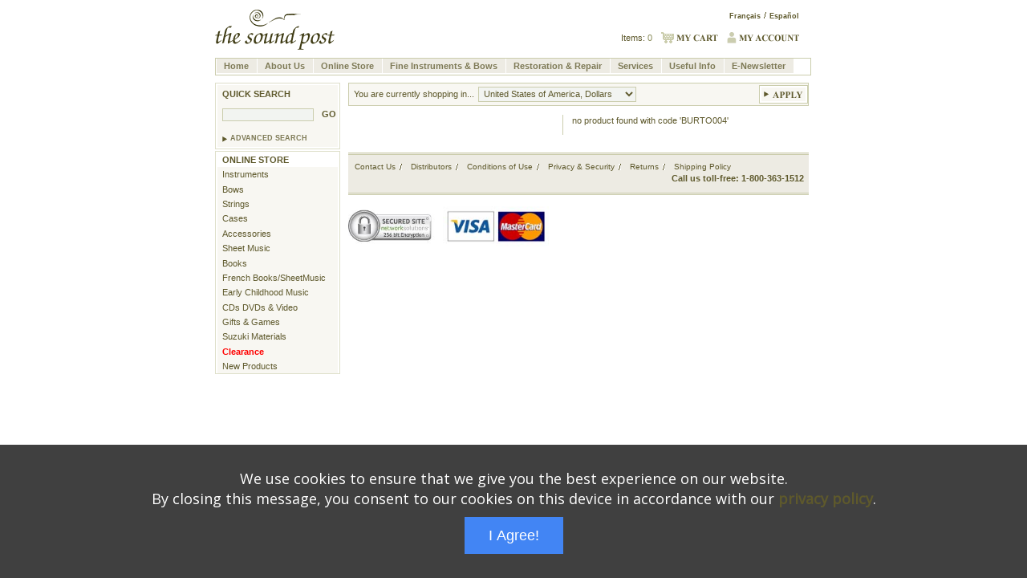

--- FILE ---
content_type: text/html; charset=utf-8
request_url: https://www.thesoundpost.com/en/store/books/performance-practice/a-performers-guide-to-music-of-the-classical-period-book-and-cd
body_size: 4046
content:
<!DOCTYPE html PUBLIC "-//W3C//DTD XHTML 1.0 Strict//EN" "http://www.w3.org/TR/xhtml1/DTD/xhtml1-strict.dtd">
<html xmlns="http://www.w3.org/1999/xhtml" lang="en" xml:lang="en">

  <head>
<meta http-equiv="Content-Type" content="text/html; charset=utf-8" />
    <title>Product Pages</title>
    <meta http-equiv="Content-Type" content="text/html; charset=utf-8" />
    <link href="/sites/default/themes/tsp_theme/en.min.css" rel="stylesheet"><style type="text/css" media="all">@import "/sites/default/modules/product/product.css";</style>
<style type="text/css" media="all">@import "/sites/default/modules/store/store.css";</style>
<style type="text/css" media="all">@import "/sites/default/modules/tsp/jquery.lightbox-0.5.css";</style>
<style type="text/css" media="all">@import "/sites/default/modules/tsp/tsp.css";</style>
<style type="text/css" media="all">@import "/modules/node/node.css";</style>
<style type="text/css" media="all">@import "/modules/system/defaults.css";</style>
<style type="text/css" media="all">@import "/modules/system/system.css";</style>
<style type="text/css" media="all">@import "/modules/user/user.css";</style>
<style type="text/css" media="all">@import "/sites/all/modules/cck/content.css";</style>
<style type="text/css" media="all">@import "/sites/all/modules/jdmenu/jdMenu.css";</style>
<style type="text/css" media="all">@import "/sites/soundpost/themes/tsp_theme/jdMenu.tsp.css";</style>
<style type="text/css" media="all">@import "/sites/all/modules/cck/fieldgroup.css";</style>
<style type="text/css" media="all">@import "/sites/default/themes/tsp_theme/style.css";</style>
    <script type="text/javascript" src="/misc/jquery.js"></script>
<script type="text/javascript" src="/misc/drupal.js"></script>
<script type="text/javascript" src="/sites/default/modules/store/store.js"></script>
<script type="text/javascript" src="/sites/default/modules/tsp/tsp.js"></script>
<script type="text/javascript" src="/sites/default/modules/tsp/jquery.lightbox-0.5.js"></script>
<script type="text/javascript" src="/sites/default/modules/tsp/tsp-configure-lightbox.js"></script>
<script type="text/javascript" src="/sites/default/modules/tsp/jquery.cycle.js"></script>
<script type="text/javascript" src="/sites/all/modules/jdmenu/jquery.bgiframe.js"></script>
<script type="text/javascript" src="/sites/all/modules/jdmenu/jquery.dimensions.js"></script>
<script type="text/javascript" src="/sites/all/modules/jdmenu/jquery.jdMenu.js"></script>
<script type="text/javascript" src="/sites/all/modules/jdmenu/jdmenu.js"></script>
<script type="text/javascript" src="/sites/all/modules/jquery_update/compat-1.0.js"></script>
<script type="text/javascript" src="/sites/all/modules/jquery_update/collapse-fix.js"></script>
<script type="text/javascript">Drupal.extend({ settings: { "googleanalytics": { "trackOutgoing": 1, "trackMailto": 1, "trackDownload": 1, "trackDownloadExtensions": "7z|aac|avi|csv|doc|exe|flv|gif|gz|jpe?g|js|mp(3|4|e?g)|mov|pdf|phps|png|ppt|rar|sit|tar|torrent|txt|wma|wmv|xls|xml|zip", "LegacyVersion": 0 } } });</script>
    <script type="text/javascript"> </script>
	<!-- Google tag (gtag.js) -->
	<script async src="https://www.googletagmanager.com/gtag/js?id=G-TKNG0L40CC"></script>
	<script>
  		window.dataLayer = window.dataLayer || [];
  		function gtag(){dataLayer.push(arguments);}
  		gtag('js', new Date());
		
  		gtag('config', 'G-TKNG0L40CC');
	</script>    
  </head>
  <body>
    <div id="eptemplate">   
    
      <div id="epheader">

        <a href="/en"><img src="/files/tsp_theme_logo.gif" width="150" height="50" alt="The Sound Post" /></a>        

         <ul id="eplangnav"><li class="first"><a href="/fr/product/BURTO004">Français</a></li><li><a href="/es/product/BURTO004">Español</a></li></ul>
        <ul id="epmynav">
        <li>Items: <span>0</span></li>
        
                    <li><a href="/en/order/cart"><img src="/files/images/en/my_cart.gif" width="71" height="14" alt="My Cart" /></a></li>
          <li><a href="/en/user/login"><img src="/files/images/en/my_account.gif" width="90" height="14" alt="My Account" /></a></li>
        </ul>

      </div><!-- end epheader -->

      <!-- drop-down header navigation -->
      <div id="block-jdmenu-1" class="block
block-jdmenu">

  <div class="content">
      <ul class="jd_menu jd_menu_drupal">
<li><a href="/">Home</a>
</li>
<li><a href="/en/about">About Us</a>

<ul>
<li><a href="/en/about/heritage">Our Heritage</a></li>
<li><a href="/en/about/staff">Our Staff</a></li>
<li><a href="/en/about/location-hours">Location &amp; Hours</a></li>
<li><a href="/en/about/ottawa">About Us - Ottawa</a></li>
<li><a href="/en/about/low-price">Low Price Guarantee</a></li>
<li><a href="/en/about/employment">Employment Opportunities</a></li>
<li><a href="/en/about/testimonials">Customer Testimonials</a></li>

</ul>
</li>
<li><a href="/en/store">Online Store</a>

<ul>
<li><a href="/en/store/instruments">Instruments</a></li>
<li><a href="/en/store/bows">Bows</a></li>
<li><a href="/en/store/strings">Strings</a></li>
<li><a href="/en/store/cases">Cases</a></li>
<li><a href="/en/store/accessories">Accessories</a></li>
<li><a href="/en/store/sheet-music">Sheet Music</a></li>
<li><a href="/en/store/books">Books</a></li>
<li><a href="/en/store/early-childhood-music">Early Childhood Music</a></li>
<li><a href="/en/store/cds-dvds-and-video">CDs, DVDs &amp; Videos</a></li>
<li><a href="/en/store/giftshop">Gifts &amp; Games</a></li>

</ul>
</li>
<li><a href="/en/fine">Fine Instruments &amp; Bows</a>

<ul>
<li><a href="/en/fine/instruments/violins">Violins</a></li>
<li><a href="/en/fine/instruments/violas">Violas</a></li>
<li><a href="/en/fine/instruments/cellos">Cellos</a></li>
<li><a href="/en/fine/instruments/basses">Basses</a></li>
<li><a href="/en/fine/bows/violin">Violin Bows</a></li>
<li><a href="/en/fine/bows/viola">Viola Bows</a></li>
<li><a href="/en/fine/bows/cello">Cello Bows</a></li>
<li><a href="/en/fine/bows/bass">Bass Bows</a></li>

</ul>
</li>
<li><a href="/en/repair">Restoration &amp; Repair</a>

<ul>
<li><a href="/en/repair/instrument">Instrument Repairs</a>
<ul>
<li><a href="/en/repair/instrument/case/cello">Schoenbach Cello Case Study</a></li>

</ul>
</li>
<li><a href="/en/repair/bow">Bow Rehair &amp; Repairs</a>
<ul>
<li><a href="/en/repair/bow/case/ouchard">Ouchard Violin Bow Case Study</a></li>

</ul>
</li>

</ul>
</li>
<li><a href="/en/services">Services</a>

<ul>
<li><a href="/en/services/rentals">Rentals</a>
<ul>
<li><a href="/en/services/rentals/violin">Violin Rentals</a></li>
<li><a href="/en/services/rentals/viola">Viola Rentals</a></li>
<li><a href="/en/services/rentals/cello">Cello Rentals</a></li>
<li><a href="/en/services/rentals/bass">Bass Rentals</a></li>
<li><a href="/en/services/rentals/faq">Rental FAQ</a></li>
<li><a href="/en/services/rentals/canada">Canada Wide Rental Service</a></li>
<li><a href="/en/services/rentals/insurance">Rental Insurance</a></li>

</ul>
</li>
<li><a href="/en/services/laboratory">String Laboratory</a></li>
<li><a href="/en/services/appraisals">Appraisals</a></li>
<li><a href="/en/services/consignment">Consignment</a></li>
<li><a href="/en/services/trade">Trade-Ins</a></li>
<li><a href="/en/services/loans">Approval Loans</a></li>
<li><a href="/en/services/delivery">Mail Order / Delivery Service</a></li>

</ul>
</li>
<li><a href="/en/info">Useful Info</a>

<ul>
<li><a href="/en/info/teacher">Teacher Lists</a></li>
<li><a href="/en/info/events">Events</a></li>
<li><a href="/en/info/string-charts">String Colour Charts</a></li>
<li><a href="/en/info/useful-links">Links</a></li>
<li><a href="/en/info/violin-care">Guide for Violin Care &amp; Maintenance</a></li>
<li><a href="/en/info/instrument-sizing">Instrument Sizing</a></li>

</ul>
</li>
<li><a href="/en/newsletter">E-Newsletter</a>
</li>
</ul>
    </div>
</div>

      
      <div id="epcontent">

        	<div id="epsidebar">
	   <div id="block-product-0" class="block
block-product">

  <div class="content">
      <div id="quick_search">
<form action="/en/store/books/performance-practice/a-performers-guide-to-music-of-the-classical-period-book-and-cd"  accept-charset="UTF-8" method="post" id="product-quick-search-form">
<div><h4>Quick Search</h4>

<div class="form-item" id="edit-keyword-wrapper">
 <input type="text" maxlength="128" name="keyword" id="edit-keyword"  size="15" value="" class="form-text" />
</div>

<input type="submit" name="op" id="edit-go" value="go"  class="form-submit" />


<p>&nbsp;&nbsp;&nbsp;&nbsp;&nbsp;&nbsp;</p>
    	  <p class="advanced"> 
      	<a href="/en/product/search">Advanced Search</a>
      	</p><input type="hidden" name="form_id" id="edit-product-quick-search-form" value="product_quick_search_form"  />

</div></form>
</div>    </div>
</div>
<div id="block-store-0" class="block
block-store">

  <div class="content">
      <div class="epsecondarynav"><ul><li><a href="/en/store">Online Store</a><ul>
<li><a href="/en/store/instruments">Instruments</a></li>
<li><a href="/en/store/bows">Bows</a></li>
<li><a href="/en/store/strings">Strings</a></li>
<li><a href="/en/store/cases">Cases</a></li>
<li><a href="/en/store/accessories">Accessories</a></li>
<li><a href="/en/store/sheet-music">Sheet Music</a></li>
<li><a href="/en/store/books">Books</a></li>
<li><a href="/en/store/french">French Books/SheetMusic</a></li>
<li><a href="/en/store/early-childhood-music">Early Childhood Music</a></li>
<li><a href="/en/store/cds-dvds-and-video">CDs DVDs &amp; Video</a></li>
<li><a href="/en/store/giftshop">Gifts &amp; Games</a></li>
<li><a href="/en/store/suzuki">Suzuki Materials</a></li>
<li><a href="/en/store/clearance"><div class='red_sale'>Clearance</div></a></li>
<li><a href="/en/store/new">New Products</a></li>
</ul>
</li></ul></div>    </div>
</div>
	   	   
	</div><!-- end epsidebar -->
        
	           <div id="epmain">
        
                
      <div class="simple_box">
      <form id="product-currency-form" action="/en/product/currency"><label for='currency'>You are currently shopping in...</label><select id='currency' name='currency' class='hideme'><option value="ARS">Argentina, Peso</option><option value="AUD">Australia, Dollar</option><option value="BRL">Brazil, Real</option><option value="CAD">Canada, Dollars</option><option value="CLP">Chile, Peso</option><option value="CNY">China, Yuan Renminbi</option><option value="CZK">Czech Republic, Koruna</option><option value="DKK">Denmark, Krone</option><option value="EUR">Euro Member Countries, Euro</option><option value="HKD">Hong Kong, Dollar</option><option value="HUF">Hungary, Forint</option><option value="INR">India, Rupee</option><option value="ILS">Israel, New Shekel</option><option value="JPY">Japan, Yen</option><option value="MXN">Mexico, Peso</option><option value="NZD">New Zealand, Dollar</option><option value="NOK">Norway, Krone</option><option value="PAB">Panama, Balboa</option><option value="PEN">Peru, Nuevo Sol</option><option value="PLN">Poland, Zloty</option><option value="SGD">Singapore, Dollar</option><option value="ZAR">South Africa, Rand</option><option value="KRW">South Korea, Won</option><option value="SEK">Sweden, Krona</option><option value="CHF">Switzerland, Franc</option><option value="TWD">Taiwan, New Dollar</option><option value="TRY">Turkey, New Lira</option><option value="GBP">United Kingdom, Pounds</option><option value="USD" selected>United States of America, Dollars</option><option value="UYU">Uruguay, Peso</option>
      </select>
      <input type='hidden' name='go_back_url' value='product/BURTO004' class="hidden"/>
      <label for='curr-apply'>
      <input id='curr-apply' type='image' src='/files/images/en/btn_apply.gif' class='form-submit' />
      </label>
      
      </form>
      </div><p><div><div style='float:left;width:100%'><div id='product_view'><p>no product found with code 'BURTO004'</p></div>
	         </div><!-- end epmain -->
        
      </div><!-- end epcontent -->

      <div id="epfooter">      
        <div id="block-i18nblocks-2" class="block
block-i18nblocks">

  <div class="content">
      <div class="epsecondarynav">
      
<ul class="menu">
<li class="leaf first"><a href="/en/contact" title="Contact Us">Contact Us</a></li>
<li class="leaf"><a href="/en/distributors" title="Distributors">Distributors</a></li>
<li class="leaf"><a href="/en/conditions" title="Conditions of Use">Conditions of Use</a></li>
<li class="leaf"><a href="/en/privacy" title="Privacy &amp; Security">Privacy &amp; Security</a></li>
<li class="leaf"><a href="/en/returns-and-refund-policy" title="Returns &amp; Refund Policy">Returns</a></li>
<li class="leaf last"><a href="/en/shipping" title="Shipping Policy">Shipping Policy</a></li>
</ul>
      <p id="epsidebar-bottom"> </p>
    </div>
    </div>
</div>

<p>Call us toll-free: 1-800-363-1512&nbsp;&nbsp;</p>      </div><!-- end epfooter -->
	  <br/><div><img src="/files/images/netsol-site-seal.jpg" border="0" height="50" alt="Network Solutions Seal"/>
	    <img src="/files/images/visa-mastercard.jpg" alt="Credit Cards" height="50" style="border: 0px;">
	    
	    </div>
	  <div>
	  		<p><script src='/misc/cookie_load_en.js' async></script></p>	  </div>   	    
	    
      <script type="text/javascript" src="/sites/all/modules/google_analytics/googleanalytics.js"></script>
<script type="text/javascript">var gaJsHost = (("https:" == document.location.protocol) ? "https://ssl." : "http://www.");document.write(unescape("%3Cscript src='" + gaJsHost + "google-analytics.com/ga.js' type='text/javascript'%3E%3C/script%3E"));</script>
<script type="text/javascript">var pageTracker = _gat._getTracker("UA-6885403-1");pageTracker._trackPageview();</script>

    
    </div><!-- end eptemplate -->

  </body>

</html>


--- FILE ---
content_type: text/css
request_url: https://www.thesoundpost.com/sites/all/modules/jdmenu/jdMenu.css
body_size: -788
content:
ul.jd_menu, 
ul.jd_menu_vertical {
	margin: 0px;
	padding: 0px;
	list-style-type: none;
}
ul.jd_menu ul,
ul.jd_menu_vertical ul {
	display: none;
}
ul.jd_menu li {
	float: left; 
}

/* -- Sub-Menus -- */
ul.jd_menu ul,
ul.jd_menu_vertical ul {
	position: absolute;
	display: none;
	list-style-type: none;
	margin: 0px;
	padding: 0px;
	z-index: 10000;
}
ul.jd_menu ul li,
ul.jd_menu_vertical ul li {
	float: none;
	margin: 0px;
}


--- FILE ---
content_type: text/css
request_url: https://www.thesoundpost.com/sites/default/themes/tsp_theme/style.css
body_size: 11459
content:

/****** code modified from main.css *******/

/* Elements
----------------------------*/

/* x EP */
* {
  margin:0;
  padding:0;
  border:0;
}

/* x EP */
html, body {
  background:#fff;
  color:#5e592c;
}

/* x EP */
body {
  padding:1em;
  font:normal 76%/1.3 arial,sans-serif;
}

/* x EP */
body.print {
  color: #000000;
}

/* x EP */
h1 a {
  text-decoration:none;
}

/* x EP */
h2, h3, h4,
h2.more-bottom a { /* added */
  background:#fff;
  color:#7e7a56;
  font-family:georgia,sans-serif;
}

h1.more-bottom a { /* added */
  margin-bottom:0.2em;
  font-weight:normal;
  font-size:1.7em;
}

/* x EP */
h2,
h2.more-bottom a { /* added */
  margin-bottom:0.2em;
  font-weight:normal;
  font-size:1.7em;
}

/* x EP */
h3 {
}

/* x EP */
h4 {
  font-size:1em;
}

/* x EP - CHANGE: added .form-item */
p, ul, ol, dl, .form-item {
  margin-bottom:1em;
}


/* x EP */
td, th {
  vertical-align:top;
}

/* x EP */
a {
  background:transparent;
  color:#5e592c;
  font-weight:bold;
  text-decoration:none;
}

/* x EP */
a:hover {
  text-decoration:underline;
}

/* x EP */
select,
input,
textarea {
  background:#f2f4f1;
  border:1px solid #cbcdad;
  color:#5e592c;
  font:normal 1em arial,sans-serif;
}

/* x EP */
select {
  border:1px solid #cbcdad !important;
  padding:0.13em;
}

/* x EP */
input,
textarea {
  padding:0.2em;
}

/* CHANGE: added */
input.readonly {
  border: none;
}

/** x
 * input.button => input.form-submit
 * input.chkbox => input.form-checkbox
 **/
input.hidden, /* added */
input.form-image, /* added */
input.form-radio, /* added */
input.form-submit,
input.form-checkbox {
  background:none;
  border:0;
  padding:0;
}


/* Template
----------------------------*/

/* x EP */
#eptemplate {
  /* position:relative; screws up jdmenu; what is this used for anyways? */
  margin:auto;
  /* width:68.15em; */ /* commented out on previous site */
  width:745px;
  font-size:0.9em;
}
#eptemplate-mobile {
  /* position:relative; screws up jdmenu; what is this used for anyways? */
  margin:auto;
  /* width:68.15em; */ /* commented out on previous site */
  max-width:745px;
  width:100%;
  font-size:0.9em;
}


/* Header
----------------------------*/

/* x EP */
#epheader {
  position:relative;
  height:5.5em;
}

#epheader-mobile {
  position:relative;
  height:5.5em;
  width: 100%;
}


/* x EP */
#epheader ul {
  margin:0;
}

#epheader-mobile ul {
  margin:0;
}

/* x EP */
#epheader a {
  text-decoration:none;
}

/* x EP */
#epheader a:hover {
  text-decoration:underline;
}

/* x EP */
#eplangnav {
  position:absolute;
  top:0;
  right:1.5em;
}

#eplangnav-mobile {
  position:absolute;
  top:0;
  right:1.5em;
}

/* x EP */
#eplangnav li,
#epmynav li {
  float:left;
  padding-left:1em;
  list-style:none;
}

#eplangnav-mobile li,
#epmynav-mobile li {
  float:left;
  padding-left:0.5em;
  padding:0.5em;
  list-style:none;
}


/* x EP */
#eplangnav li {
  background:transparent url(../../files/images/slash.gif) 0.4em no-repeat;
}

/* x EP */
#eplangnav li.first {
  background:none;
}

/* EP */
#eplangnav a {
  font:bold 0.8em verdana,sans-serif;
}

/* EP */
#epmynav {
  position:absolute;
  top:2.5em;
  right:1.5em;
}

/* EP */
#epmynav span {
  background:#fff;
  color:#8a8c5a;
}

/* EP */
#epmynav img {
  padding-top:0.04em;
  width: auto;
}

/* Footer
----------------------------*/

/* x EP */
#epfooter {
  overflow:hidden;
  border-top:3px double #cbccac;
  border-bottom:3px double #cbccac;
  margin-top:1em;
  padding-top:0.5em;
  width:100%;
  background-color: #EDEBE3;
}

/* x EP */
#ephome #epfooter {
  margin-top:0.3em;
  background-color: #EDEBE3;
}

#ephome-mobile #epfooter {
  margin-top:0.3em;
}

/* x EP */
#epfooter ul {
  float:left;
}

/* x EP */
#epfooter li {
  float:left;
  background:transparent url(../../files/images/slash.gif) 0.5em no-repeat;
  padding-left:1.2em;
  list-style:none;
}

/* x EP */
#epfooter li.first {
  background:none;
  padding-left:0;
}

/* x EP */
#epfooter p {
  float:right;
  font-weight:bold;
}

/* x EP */
#epfooter a {
  text-decoration:none;
  text-transform:none; /* added */
  font:normal 0.9em verdana,sans-serif;
}

/* x EP */
#epfooter a:hover {
  text-decoration:underline;
}

/* added */
#epfooter .epsecondarynav {
  border: none;
}

/* Content
----------------------------*/

/* x EP */
#epcontent {
  position:relative;
  overflow:hidden;
  background:#fff /*url(../../files/images/sidebar.gif) repeat-y*/;
  width:100%;
  width: 741px;
}

#epcontent-mobile {
  display : table;
  background:#fff /*url(../../files/images/sidebar.gif) repeat-y*/;
  width: 100%;
  max-width: 741px;
}

/* x EP */
#ephome #epcontent, .print #epcontent {
  background:none;
}

#ephome-mobile #epcontent-mobile, .print #epcontent-mobile {
  background:none;
}

/* x EP */
#epmain {
  margin-left:22.5%;
  width:77.5%;
}

#epmain-mobile {
	max-width :741px;
}

#market {
   text-decoration: underline; 
   font-weight:normal;
}
/* Sidebar
----------------------------*/

/* x EP */
#epsidebar-bottom {
  position:absolute;
  left:0;
  bottom:0 !important;
  /* bottom:-1px; */
  overflow:hidden;
  /*background:transparent url(../../files/images/sidebar_bottom.gif) no-repeat;*/ /* FIXME: CAN'T GET TO WORK */
  margin:0;
  width:156px;
  height:3px;
  font-size:1px;
}

/* x EP */
#epsidebar {
  float:left;
  background:#fff;
  /* width:21%; */
  width:156px;
}

/* x EP */
#epsidebar h4 {
  background:#f8f7f2;
  color:#7e7a56;
  text-transform:uppercase;
}

/* Quick Search */

/* EP */
/* #quicksearch => #quick_search */
#quick_search {
  border: 1px solid #dedfc9;
  margin-bottom: 2px;
  padding: 2px;
}

/* EP */
/* #quicksearch => #quick_search */
#quick_search-mobile {
  float: left;
  width: 98%;
  border: 1px solid #dedfc9;
  margin-bottom: 2px;
  padding: 2px;
}

/* EP */
/* #quicksearch => #quick_search */
#quick_search form {
  background: #F8F7F2;
  border-bottom: 1px solid #F8F7F2; /* IE Fix */
  color: #5E592C;
  padding-left: 0.6em;
}

#quick_search-mobile form {
  background: #F8F7F2;
  border-bottom: 1px solid #F8F7F2; /* IE Fix */
  color: #5E592C;
  padding-left: 0.6em;
}

/* EP - don't use images anymore */
/* #quicksearch => #quick_search */
#quick_search h4 {
  color:#5e592c; /*added*/
  /*font-size:1px;*//* changed below*/
  font-size:0.97em;
  /*padding:7px 0;*//* changed below*/
  padding: 5px 0 0 0;
}

#quick_search-mobile h4 {
  color:#5e592c; /*added*/
  /*font-size:1px;*//* changed below*/
  font-size:0.97em;
  /*padding:7px 0;*//* changed below*/
  padding: 5px 0 0 0;
}
/* EP */
/* #quicksearch => #quick_search */
#quick_search p {
  margin:0;
}
#quick_search-mobile p {
  margin:0;
}

/* EP */
/* #quicksearch => #quick_search */
#quick_search label.hide {
  display:none;
}

#quick_search-mobile label.hide {
  display:none;
}

/* EP */
/* #quicksearch => #quick_search */
#quick_search input {
  background:#f2f4f1;
  color:#5e592c;
}
#quick_search-mobile input {
  background:#f2f4f1;
  color:#5e592c;
}
/* EP */
/* #quicksearch => #quick_search */
#quick_search select {
  /*margin-bottom:0.5em;*/ /* changed - comment out */
  /* width:12.3em; */ /* already commented out */
  width:134px;
}

#quick_search-mobile select {
  float : left;  
  width:130px;
  margin: 0 5px; 
  height : 20.33px;
}
/* EP */
/* #quicksearch => #quick_search */
#quick_search option {
  padding:0 0.3em;
}

/* EP */
/* #quicksearch => #quick_search */
/*#epquicksearch #kid {*/
#quick_search #edit-keyword {
  float:left;
  padding:0.1em;
  /* width:10em; */ /* already commented out */
  width:110px;
}

/* EP moved to below */
/* #quicksearch => #quick_search */
/*#epquicksearch label #qgo {*/
/*#quick_search label #edit-go {
  float:right; ** added **
  text-transform:uppercase;
}*/

/* EP */
/* #quicksearch => #quick_search */
/*#epquicksearch #qgo {*/
#quick_search #edit-go {
  float:right; /* added */
  text-transform:uppercase; /* moved from above */
  background:#f8f7f2;
  border:0;
  padding:0.1em;
  color:#5e592c;
  font:bold 11px arial,sans-serif;
  cursor:pointer;
}

#quick_search-mobile #edit-go {
  float:right; /* added */
  text-transform:uppercase; /* moved from above */
  background:#f8f7f2;
  border:0;
  padding:0.1em;
  color:#5e592c;
  font:bold 11px arial,sans-serif;
  cursor:pointer;
}

/* EP */
/* #quicksearch => #quick_search */
#quick_search p.advanced {
  clear:left;
  padding:0.5em 0;
  font:bold 0.8em verdana,sans-serif;
}

/* EP 
/* #quicksearch => #quick_search */
#quick_search p.advanced a {
  background: #f8f7f2 url(../../files/images/arrow.gif) 0 0.3em no-repeat;
  color: #7e7a56;
  padding-left: 10px;
  text-decoration: none;
  text-transform: uppercase;
}

/* EP */
/* #quicksearch => #quick_search */
#quick_search p.advanced a:hover {
  text-decoration:underline;
}

/* Secondary Navigation */

/* drupal
ul.menu {
  list-style: none;
  border: none;
  text-align:left;
}
*/

/* override drupal margin */
.epsecondarynav ul.menu li {
  /*margin: 0 0 0 0.5em;*/ /* drupal */
  margin: 0;
}

/* override drupal */
.epsecondarynav li.expanded {
  /*list-style-type: circle;*/ /* drupal */
  /*list-style-image: url(../../misc/menu-expanded.png);*/ /* drupal */
  list-style: none; /* added */
  /*padding: 0.2em 0.5em 0 0;*/ /* drupal */
  padding: 0; /* added */
  margin: 0;
}

/* override drupal */
.epsecondarynav li.collapsed {
  /*list-style-type: disc;*/ /* drupal */
  /*list-style-image: url(../../misc/menu-collapsed.png);*/ /* drupal */
  list-style: none; /* added */
  /*padding: 0.2em 0.5em 0 0;*/ /* drupal */
  padding: 0; /* added */
  margin: 0;
}

/* override drupal */
.epsecondarynav li.leaf {
  /*list-style-type: square;*/ /* drupal */
  /*list-style-image: url(../../misc/menu-leaf.png);*/ /* drupal */
  list-style: none; /* added */
  /*padding: 0.2em 0.5em 0 0;*/ /* drupal */
  padding: 0; /* added */
  margin: 0;
}

/* drupal
li a.active {
  color: #000;
}
*/

/* drupal
td.menu-disabled {
  background: #ccc;
}
*/

/* drupal
ul.links {
  margin: 0;
  padding: 0;
}
*/

/* drupal
ul.links.inline {
  display: inline;
}
*/

/* drupal
ul.links li {
  display: inline;
  list-style-type: none;
  padding: 0 0.5em;
}
*/

/* override drupal padding */
.epsecondarynav ul {
  margin: 0;
  /*padding: 0 0 0.25em 1em;*/ /* drupal */
  padding: 0; /* added */
}

/* added */
.epsecondarynav ul li a {
  background: none;
  font-family:georgia,sans-serif;
  text-transform:uppercase;
  font-weight:bold;
  font-size:0.97em;
}

/* added */
.epsecondarynav ul ul li a,
.epsecondarynav ul ul ul li a,
.epsecondarynav ul ul ul ul li a {
  font-family:arial,sans-serif;
  text-transform: none;
  font-weight:normal;
  font-size:1.0em;
}

/* EP */
.epsecondarynav {
  border:1px solid #dedfc9;
  /*border-bottom:0; */ /* FIXME: CAN'T GET BOTTOM FILL IN SECTION WORKING */
  padding:2px 2px 0;
}

/* EP */
#ephome .epsecondarynav {
  border-bottom:1px;
  padding:2px;
}

#ephome-mobile .epsecondarynav {
  border-bottom:1px;
  padding:2px;
}

/* EP - fixme:commented out for now so nav title shows up as text - need images
.epsecondarynav h4 {
  padding:7px;
  font-size:1px;
}*/

/* EP 
.epsecondarynav h4 a:hover {
  background:none;
}*/

/* EP */
/*#ephome .epsecondarynav ul {*/
#ephome .epsecondarynav ul ul {
  min-height:0;
}

/* EP */
/*.epsecondarynav ul {*/
.epsecondarynav ul ul {
  background:#f8f7f2;
  margin-bottom:0;
  color:#5e592c;
  /* min-height:500px; */
}

/* EP */
.epsecondarynav li {
  list-style:none;
}

/* EP */
/*.epsecondarynav li.here ul {*/
.epsecondarynav li.active ul ul,
.epsecondarynav li.here ul ul {
  background:#fff;
  border-bottom:1px solid #dedfc9;
  color:#5e592c;
}

.epsecondarynav div.red_sale {
  /*background:#fff;
  border-bottom:1px solid #dedfc9;*/
  font-weight:bold;
  color:red;
}
.epsecondarynav div.navy_sale {
  background:#fff;
  border-bottom:1px solid #dedfc9;
  color:navy;
}

/* EP */
/*.epsecondarynav ul ul {*/
.epsecondarynav ul ul ul {
  min-height:0;
}

/* EP */
/*.epsecondarynav li.here ul ul {*/
.epsecondarynav li.active ul ul ul,
.epsecondarynav li.here ul ul ul {
  border:0;
}

/* EP */
.epsecondarynav a {
  display:block;
  background:#f8f7f2;
  padding:0.2em 0;
  height:1%;
  color:#5e592c;
  text-decoration:none;
  font-weight:normal;
}

/* EP */
/*.epsecondarynav ul a { padding-left:0.6em; }
.epsecondarynav ul ul a { padding-left:1.3em; }
.epsecondarynav ul ul ul a { padding-left:2.1em; }*/
/* added */
.epsecondarynav ul a { padding-left:0.6em; }
.epsecondarynav ul ul a { padding-left:0.6em; }
.epsecondarynav ul ul ul a { padding-left:1.3em; }
.epsecondarynav ul ul ul ul a { padding-left:2.1em; }

/* EP - fixme: add ul ul ? */
.epsecondarynav li.active a,
.epsecondarynav li.here a {
  background:#fff;
  border-top:1px solid #fff;
  color:#5e592c;
}

/* EP - fixme: add ul ul ? */
.epsecondarynav li.active a.first,
.epsecondarynav li.here a.first {
  border-top:1px solid #dedfc9;
}

/* EP - fixme: add ul ul ? */
.epsecondarynav li.active-top,
.epsecondarynav li.here-top {
  border-top:1px solid #dedfc9;
  border-bottom:1px solid #dedfc9;
}

/* EP 
.epsecondarynav li.active-top a.first,
.epsecondarynav li.here-top a.first,
.epsecondarynav a:hover,
.epsecondarynav li.active a.active,
.epsecondarynav li.here a.here,
.epsecondarynav li.active a:hover,
.epsecondarynav li.here a:hover {*/
.epsecondarynav ul ul li.active-top a.first,
.epsecondarynav ul ul li.here-top a.first,
.epsecondarynav a:hover,
.epsecondarynav ul ul li.active a.active,
.epsecondarynav ul ul li.here a.here,
.epsecondarynav ul ul li.active a:hover,
.epsecondarynav ul ul li.here a:hover {
  background:#ccceaf;
  color:#5e592c;
}

/* EP - fixme: add ul ul ? */
.epsecondarynav li.active a.active, 
.epsecondarynav li.active li a.active, 
.epsecondarynav li.active li a.active:hover,
.epsecondarynav li.here a.here, 
.epsecondarynav li.here li a.here, 
.epsecondarynav li.here li a.here:hover{
  font-weight:bold;
}

/* EP - fixme: add ul ul ? */
.epsecondarynav li.active a.first:hover, 
.epsecondarynav li.active li a:hover,
.epsecondarynav li.here a.first:hover, 
.epsecondarynav li.here li a:hover {
  font-weight:normal;
}

/* Breadcrumb
----------------------------*/

/* x EP */
#epcrumbnav a {
  text-decoration:none;
  font-weight:normal;
}

/* x EP */
#epcrumbnav a:hover {
  text-decoration:underline;
  font-weight:normal;
}

/* x EP */
#epcrumbnav a.here {
  font-weight:bold;
}

/* IE5.x/Win hacks
----------------------------*/

/** THESE WERE NOT IN OLD FILE USED **/

/* Hide from IE5/Mac. \*/
* html body { text-align /**/:center; }
* html #eptemplate { text-align /**/:left; }
* html #epmain { width /**/:100%; }
* html td, * html th { font-size /**/:0.7em; }
/* End hide from IE5/Mac */


/* IE5+/Win Hacks
----------------------------*/

/** THESE WERE NOT IN OLD FILE USED **/

/*
* html #ephome .epsecondarynav ul { height:0; }
* html .epsecondarynav ul { height:500px; }
* html .epsecondarynav ul ul { height:0; }
*/

/* Hide from IE5/Mac. \*/
* html #epsidebar { margin-right:-0.3%; }
* html #ephome .epsecondarynav ul ul { height:0; }
* html .epsecondarynav ul ul { /* height:500px; */ }
* html .epsecondarynav ul ul ul { height:0; }
* html .epsecondarynav li { display:inline; }
* html #epmain { margin-left:22.2%; }
/* End hide from IE5/Mac */

/****** code modified from body_content.css *******/

/* Elements
----------------------------*/

/* EP - not used yet */
#epmain h2.more-bottom,
#epmain h2.more-bottom a { /* added */
  margin-bottom:1em;
}

/* EP - not used yet */
#epmain h3 {
  margin-bottom:1em;
  height:24px;
  text-indent:-9999px;
}

/* EP - not used yet */
#epmain h3.subheading {
  border:1px solid #cbcdad;
  margin-bottom:1.5em;
  padding:2px;
  height:auto;
  color:#5e592c;
  text-indent:0;
  text-transform:uppercase;
  font-size:1em;
}

/* EP - not used yet */
h3 span.backing {
  display:block;
  background:#f8f7f2;
  padding:0.2em 0.1em 0.1em 1em;
}

/* x EP */
#epmain label {
  font-weight:bold;
}

/* added */
#product-currency-form {
  overflow:hidden;
  padding:2px 0;
  width:100%;
}
#product-currency-form label {
  font-weight:normal;
}

/* General
----------------------------*/

/* EP - not used yet */
.more-bottom,
.more-bottom a { /* added */
  margin-bottom:1em;
  font-size:1.0em; /* added */
}

/* EP - not used yet */
.border-bottom {
  border-bottom:1px solid #dedfc9;
  margin-bottom:1em;
  padding-bottom:1em;
}

/* x EP */
.shade {
  background:#f8f7f2;
}

/* x EP */
.bold {
  font-weight:bold;
}

/* EP - used in static page node body text */
span.bigCap {
  float:left;
  padding-right:0.1em;
  line-height:0.8em;
  font-family:times,serif;
  font-size:3.2em;
}

/* EP - not used yet */
li.square {
  margin-left:2em;
  padding-left:0;
  list-style:square;
}

/* EP - not used yet */
li.none {
  margin-left:2em;
  padding-left:0;
  list-style:none;
}

/** x 
 * .arrow-link => .arrow_link
 */
.arrow_link a {
  display:block;
  background:#fff url(../../files/images/arrow.gif) 0 0.35em no-repeat;
  padding-left:10px;
  text-decoration:none;
}

/** x
 * .arrow-link => .arrow_link
 */
.arrow_link a:hover {
  text-decoration:underline;
}

/**  not used yet 
 * .arrow-link => .arrow_link
 */
a.arrow_link {
  background:#fff url(../../files/images/arrow.gif) 0 0.35em no-repeat;
  padding-left:10px;
  text-decoration:none;
}

/**  not used yet
 * .arrow-link => .arrow_link
 */
a.arrow_link:hover {
  text-decoration:underline;
}

/* Headings
----------------------------*/

/* EP - moved to localized files
#epmain #head-note-curr { background:#fff url(../../files/images/subheads.gif) 0 0 no-repeat; color:#5e592c; }
#epmain #head-feat-prod { background:#fff url(../../files/images/subheads.gif) 0 -23px no-repeat; color:#5e592c; margin:0; }
#epmain #profile { background:#fff url(../../files/images/subheads_profile.gif) 0 0 no-repeat; color:#5e592c; margin-bottom:0.5em; }
#epmain #bill-info { background:#fff url(../../files/images/subheads_profile.gif) 0 -24px no-repeat; color:#5e592c; margin-bottom:0.5em; }
#epmain #ship-info { background:#fff url(../../files/images/subheads_profile.gif) 0 -47px no-repeat; color:#5e592c; margin-bottom:0.5em; }
*/

/* Layout
----------------------------*/

/**
 * right-col => right_column
 * only used on store/* pages?
 */
#right_column {
  float:right;
  width:42%;
}

/**
 * right-col => right_column
 * only used on store/* pages?
 */
#right_column p {
  padding:0 1em;
}

/**
 * right-col => right_column
 * only used on store/* pages?
 * not used yet
 */
#right_column.narrow {
  width:29%;
}
#right_column-mobile.narrow {
  width:100%;
}


/**
 * right-col => right_column
 * only used on store/* pages?
 * not used yet
 */
#right_column.narrow p {
  padding:0;
}

/**
 * left-col => left_column
 */
#left_column {
  float:left;
  margin-right:10px;
  padding-right:10px;
  width:53%;
  border-right:1px solid #dedfc9;
}

#left_column-mobile {
  float:left;
  margin-right:10px;
  padding-right:10px;
  width:100%;
  border-right:1px solid #dedfc9;
}

/**
 * left-col => left_column
 * only used on store/* pages?
 * not used yet
 */
#left_column.wide {
  width:67%;
}
#left_column-mobile.wide {
  width:100%;
}

/**
 * left-col => left_column
 * no-border => no_border
 * only used on store/* pages?
 * not used yet
 */
#left_column.no_border {
  border:0;
  margin:0;
  padding:0;
  width:50%;
}

#left_column-mobile.no_border {
  border:0;
  margin-left:10px;
  padding:0;
  width:100%;
}

/**
 * div.container => div.section
 */
div.section {
  overflow:hidden;
  width:100%;
}


/* Paging
----------------------------*/

/* EP - in product.css
p.paging {
  margin-top:0.5em;
  padding-right:0.5em;
  text-align:right;
  font-weight:bold;
}*/

/* EP - in product.css
p.paging a {
  font-weight:normal;
  padding:0 0.1em;
}*/

/* EP - in product.css
p.paging-top {
  position:absolute;
  top:4px;
  right:0.5em;
}*/

/* EP - in product.css
p.paging-bottom {
  border-top:1px solid #dedfc9;
  margin-top:1.5em;
  padding-top:1.5em;
}*/


/* Home: Heritage, Repair
----------------------------*/

/**
 * #heritage-repair => #home_images
 */
#home_images {
  /*background:#fff url(../../files/images/en/home_image_1.jpg) no-repeat;*/ /* need this? */
  height:285px;
  list-style:none; /* CHANGE: added */
}

/**
 * #heritage-repair => #home_images
 */
#home_images li {
  border:1px solid #cbccac;
  margin-left:386px; /* CHANGE: changed from 400 to get alignment to work */
  width:171px;
  padding:2px;
}

/* CHANGE: added to get alignment to work */
#home_images #home_image1 {
  margin-top:0px;
/*
  margin-top:-14px;
*/
}

/**
 * #heritage-repair => #home_images
 */
#home_images li a {
  display:block;
  overflow:hidden;
  height:134px;
  width:171px;
}

/**
 * #heritage-repair => #home_images
 * #hr-1 => #home_image1
 */
#home_images #home_image1 {
  margin-bottom:5px;
}

/**
 * #heritage-repair => #home_images
 */
#home_images #hr-1 a {
  /*background:#fff url(../../files/images/visual_heritage.jpg) no-repeat;*/
}

/**
 * #heritage-repair => #home_images
 */
#home_images #hr-2 a {
  /*background:#fff url(../../files/images/visual_repair.jpg) no-repeat;*/
}

/* EP - copied to imagerotation */
#homeflash{
position:absolute;
z-index:0;
}

/* Price Range List
----------------------------*/

/* EP - not used yet */
ul.price-range {
  overflow:hidden;
  padding-top:1em;
  width:100%;
  list-style:none;
}

/* EP - not used yet */
ul.price-range li {
  float:left;
  border-bottom:1px solid #dedfc9;
  margin-bottom:15px;
  padding-left:5px;
  /*width:32.5%;*/
  width:31%;
}

/* EP - not used yet */
ul.price-range li.first {
  padding-left:0;
}

/* EP - not used yet */
ul.price-range li.bottom,
ul.price-range li.first a {
  border:0;
}

/* EP - not used yet */
ul.price-range li a {
  display:block;
  background:transparent url(../../files/images/arrow.gif) 30px 144px no-repeat;
  border-left:1px solid #dedfc9;
  margin-bottom:15px;
  padding:140px 0 0 40px;
  text-decoration:none;
  text-align: center;
}

/* EP - not used yet */
ul.thumbs li a {
  background:none;
  margin:0;
  padding:5px 0 5px 0px;
}


/* EP - not used yet */
ul.thumbs li a.arrow-link {
  display:block;
  background:transparent url(../../files/images/arrow.gif) 15px 9px no-repeat;
  margin-bottom:15px;
  padding-left:10px;
}

/* EP - not used yet */
ul.price-range li a:hover {
  text-decoration:underline;
}

/* Price Range: Violins - fine instruments section - not used yet*/
/*
#violins-5k { background:#fff url(../../files/images/pic_violins-5k.jpg) center top no-repeat; }
#violins-5to10k { background:#fff url(../../files/images/pic_violins-5to10k.jpg) center top no-repeat; }
#violins-10to20k { background:#fff url(../../files/images/pic_violins-10to20k.jpg) center top no-repeat; }
#violins-20to50k { background:#fff url(../../files/images/pic_violins-20to50k.jpg) center top no-repeat; }
#violins-over50k { background:#fff url(../../files/images/pic_violins-over50k.jpg) center top no-repeat; }
*/

/* Product List
----------------------------*/

/** x in store.css as store_cats
 * div.multi-products => div.product_groups
div.product_groups div.row {
  border-top:0;
  border-bottom:1px solid #dedfc9;
  margin:0 0 1.5em;
  padding:0 0 1.5em;
}*/

/** x in store.css as store_cats
 * div.multi-products => div.product_groups
div.product_groups div.two-col dl {
  width:49%;
} */

/** x in store.css as store_cats
 * div.multi-products => div.product_groups
div.product_groups div.two-col dt {
  padding:0 10px 0 15px;
}*/

/** x in store.css as store_cats
 * div.multi-products => div.product_groups
div.product_groups div.no-border {
  border:0;
  margin:0 0 1.5em;
  padding:0;
}*/

/** x in store.css as store_cats
 * div.multi-products => div.product_groups
 * a.product-img => a.product_image
div.product_groups div.row dt a.product_image {
  margin:0 0 0.7em 0;
  width:auto;
} */

/* EP in store.css
div.row {
  border-top:1px solid #dedfc9;
  margin-top:1.5em;
  padding-top:1.5em;
  width:100%;
  overflow:hidden;
} */

/* EP in store.css
div.row dl {
  float:left;
  overflow:hidden;
  border-left:1px solid #dedfc9;
  margin:0;
  width:33%;
}*/

/* EP  in store.css
div.row dl.first {
  border:0;
} */

/* EP  in store.css
div.row dl.first dt,
div.row dl.first dd {
  ** padding-left:0; ** commented out
} */

/* EP  in store.css
div.row dl.last dt,
div.row dl.last dd {
  padding-right:0;
} */

/* EP  in store.css
div.row dt {
  margin-bottom:0.3em;
  padding:0 10px 0 20px;
} */

/* EP  in store.css
div.row dt a {
  display:block;
  background:#fff url(../../files/images/arrow.gif) 0 0.4em no-repeat;
  padding-left:10px;
  text-decoration:none;
} */

/* EP  in store.css
div.row dt a.product-img {
  display:block;
  background:none;
  margin:0 auto 0.7em auto;
  padding:0;
  width:150px;
} */

/* EP  in store.css
div.row dt a:hover {
  text-decoration:underline;
} */

/* EP  in store.css
div.row dd {
  padding:0 10px;
} */

/* EP  in store.css
div.row dd.price {
  padding-top:0.3em;
} */

/**
 * div.home-list => .thumbnails
 */
.thumbnails {
  margin-top:1em;
  padding-top:1em;
}

/**
 * div.home-list => .thumbnails
 */
.thumbnails dt {
  margin-bottom:1em;
  padding:0 5px;
}

/**
 * div.home-list => .thumbnails
 */
.thumbnails dt a {
  text-transform:uppercase;
  font-family:times,serif;
}

/**
 * div.home-list => .thumbnails
 */
.thumbnails dd {
  padding:0 5px;
}

/**
 * div.home-list => .thumbnails
 */
.thumbnails dd img {
  padding:0.5em;	
  float:left;
}

/**
 * div.home-list => .thumbnails
 */
.thumbnails dd span.desc {
  display:block;
  margin-left:73px;
}
.thumbnails-mobile dd span.desc {
  display:block;
  /*margin-left:73px;*/
}

/* EP 
 * #side-instruments => home_instruments
 * #side-enewsletter => home_newsletter
 */
#home_instruments,
#home_newsletter {
  background: #f8f7f2;
  padding-top: 0.8em;
}

/* EP 
 * #side-instruments => home_instruments
 * #side-enewsletter => home_newsletter
 * not used
#home_instruments h4,
#home_newsletter h4 {
  border-top: 1px solid #cbcdad;
}
 */

/* EP 
 * #side-instruments => home_instruments
 */
#home_instruments ul {
  min-height: 0;
}

/* EP 
 * #side-enewsletter => home_newsletter
 */
#home_newsletter {
  padding-bottom: 1em;
}

/* EP 
 * #side-enewsletter => home_newsletter
 */
#home_newsletter p {
  margin: 0;
  padding: 0 0.6em;
}

/* EP 
 * #side-enewsletter => home_newsletter
 * span.side-link => span.link
 */
#home_newsletter span.link {
  display: block;
  margin-top: 0.2em;
}

/* EP 
 * #side-enewsletter a => home_newsletter span.link a
 */
#home_newsletter span.link a {
  display: inline;
  text-transform: uppercase;
  font: bold 0.8em verdana,sans-serif;
}

/* EP 
 * #side-enewsletter => home_newsletter
 */
#home_newsletter a:hover {
  background: none;
  text-decoration: underline;
}

/* EP - not used yet */
#quote {
  margin-top:2px;
}

/* Feature Product
----------------------------*/

/* EP - in store.css
#feat-prod {
  border-style:solid;
  border-color:#dedfc9;
  border-width:0 1px 1px 1px;
  padding:3px;
}*/

/* EP - in store.css
#feat-prod dt,
#feat-prod dd {
  background:#f8f7f2;
}*/

/* EP - in store.css
#feat-prod dt a {
  display:block;
  background:transparent url(../../files/images/arrow.gif) 10px 0.3em no-repeat;
  padding:0 20px;
  text-decoration:none;
}*/

/* EP - in store.css
#feat-prod dt a:hover {
  text-decoration:underline;
}*/

/* EP - in store.css
#feat-prod dt a.product-img {
  background:#fff;
  margin:0 auto 0.7em auto;
  padding:0;
}*/

/* EP - in store.css
#feat-prod dd {
  padding:0 20px 5px 20px;
}*/

/* Related Products */

/* EP */
#head-rel-prod {
  margin-bottom:0.8em;
  padding-left:4px;
  text-transform:uppercase;
}

/* EP */
div.narrow #head-rel-prod {
  border-top:1px solid #dedfc9;
  padding-top:1em;
  color:#5e592c;
  text-transform:none;
  font-weight:bold;
  font-family:arial,sans-serif;
}

/* EP */
#rel-prod li {
  float:left;
  background:#fff url(../../files/images/arrow.gif) 4px 0.3em no-repeat;
  width:50%;
  list-style:none;
}

/* EP */
div.narrow #rel-prod li {
  float:none;
  width:auto;
}

/* EP */
#rel-prod li a {
  display:block;
  background:none;
  margin-bottom:0.4em;
  padding-left:13px;
  text-decoration:none;
}

/* EP */
#rel-prod li a:hover {
  text-decoration:underline;
}

/* Violins: Fine Instruments
----------------------------*/

/* EP - fine instruments section 
 * fine-instr => fine_instruments
 * fine-bows => fine_bows
 */
 /**
 * #sort_fine-display => #sort_fine_form
 */
#sort_fine_form {
  position:relative;
  overflow:hidden;
  border-bottom:1px solid #cbcdad;
  width:100%;
}

/**
 * #sort_fine-display => #sort_fine_form
 */
#sort_fine_form .form-item, /* added in case drupal form is used later */
#sort_fine_form p {
  float:left;
  margin:0 0 0 0.5em;
  padding:5px 0;
  text-transform:uppercase;
  font-weight:bold;
}

/**
 * #sort_fine-display => #sort_fine_form
 */
#sort_fine_form select {
  margin:0 0.5em;
  text-transform:none;
}

/**
 * #sort_fine-display => #sort_fine_form
 * #sort_fine => #sort_fine_by
 */
#sort_fine_form #sort_fine_by {
  margin-right:1em;
  width:8em;
}

/**
 * #sort_fine-display => #sort_fine_form
 * #display => #sort_fine_display
 */
#sort_fine_form #sort_fine_display {
  width:5em;
}

/**
 * #sort_fine-display => #sort_fine_form
 * #sort_fine-apply => #sort_fine_submit
 */
#sort_fine_form #sort_fine_submit {
  display:none;
}
/**
 * div.results => div.product_fine_row
 */

div.product_fine_row {
  overflow:hidden;
  border-bottom:1px solid #cbcdad;
  padding:10px 0;
  width:100%;
}

/**
 * div.results => div.product_fine_row
 */
div.product_fine_row dl {
  float:left;
  margin:0;
  padding:0 1em;
  width:29%;
}

div.product_fine_row dd.fin_desc {
  margin-top:0.5em;
  margin-bottom:0.5em;
}
 
/**
 * div.results => div.product_fine_row
 */
div.product_fine_row dl.middle {
  border-style:solid;
  border-width:0 1px;
  border-color:#cbcdad;
}

/**
 * div.results => div.product_fine_row
 */
div.product_fine_row dt img {
  display:block;
  margin:0 auto 10px auto;
  max-width: 175px;
}
div.product_fine_row-mobile dt img {
  display:block;
  /*margin:0 auto 10px auto;*/
  margin-left : 70px;
  max-width: 175px;
}

/**
 * .arrow-link => .arrow_link
 * div.results => div.product_fine_row
 * fixme: background image
 */
.arrow_link a,
div.product_fine_row dt a.product_fine {
  display:block;
  background:#fff url(../../files/images/arrow.gif) 0 0.35em no-repeat;
  text-decoration:none;
}

#fine {
	width: 100%;
	align-items: center;
	  	margin-left: auto;
	margin-right: auto;
}

#fine_instruments,
#fine_bows {
  float:left;
  overflow:hidden;
  margin:1.5em 0;
  height:290px;
}

#fine_instruments-mobile,
#fine_bows-mobile {
  float:left;
  overflow:hidden;
  margin:1.5em 0;
  height:290px;
}


#fine_bows {
  float:left;
  overflow:hidden;
  margin:1.5em 0;
}

#fine_bows-mobile {
  float:left;
  overflow:hidden;
  margin:1.5em 0;
}

#fine_instruments {
  background:#fff url(../../files/images/banner_lg_fine_instruments.jpg) center top no-repeat;
  border-right:1px solid #dedfc9;
  margin-right:5px;
  padding-right:5px;
}

#fine_instruments-mobile {
  background:#fff url(../../files/images/banner_lg_fine_instruments.jpg) center top no-repeat;
  /*border-right:1px solid #dedfc9;*/
  margin-right:5px;
  padding-right:5px;
}

#fine_bows {
  background:#fff url(../../files/images/banner_lg_fine_bows.jpg) center top no-repeat;
}

#fine_bows-mobile {
  background:#fff url(../../files/images/banner_lg_fine_bows.jpg) center top no-repeat;
}


#fine_instruments ul,
#fine_bows ul {
  overflow:hidden;
  margin-top:253px;
  width:280px;
  list-style:none;
}
#fine_instruments-mobile ul,
#fine_bows-mobile ul {
  overflow:hidden;
  margin-top:253px;
  width:280px;
  list-style:none;
}


#fine_instruments ul {
  background:#fff url(../../files/images/en/btn_fine_instruments.gif) no-repeat;
}

#fine_instruments-mobile ul {
  background:#fff url(../../files/images/en/btn_fine_instruments.gif) no-repeat;
}

#fine_bows ul {
  background:#fff url(../../files/images/en/btn_fine_bows.gif) no-repeat;
}
#fine_bows-mobile ul {
  background:#fff url(../../files/images/en/btn_fine_bows.gif) no-repeat;
}

#fine_instruments li,
#fine_bows li {
  float:left;
  width: 70px;
}
#fine_instruments-mobile li,
#fine_bows-mobile li {
  float:left;
  width: 70px;
}

#fine_instruments li a {
  display:block;
  background:transparent;
  height:37px;
  text-indent:-9999px;
}
#fine_instruments-mobile li a {
  display:block;
  background:transparent;
  height:37px;
  text-indent:-9999px;
}

#fine_bows li a {
  display:block;
  background:transparent;
  height:37px;
  text-indent:-9999px;
}
#fine_bows-mobile li a {
  display:block;
  background:transparent;
  height:37px;
  text-indent:-9999px;
}



/* Gift Certificates
----------------------------*/

/* EP - not used yet */
#form-giftcert label {
  display:block;
  margin-bottom:2px;
  padding-left:5px;
}

/* EP - not used yet */
#gift-intro {
  background:#fff url(../../files/images/visual_gift-cert.jpg) no-repeat;
  padding:150px 5px 0 5px;
}

/* EP - not used yet */
#box-curr {
  float:left;
  width:45%;
}

/* EP - not used yet */
#box-amt {
  width:45%;
  margin-left:50%;
}

/* EP - not used yet */
#box-amt input {
  width:100%;
}

/* EP - not used yet */
#box-curr p,
#box-amt p {
  margin:0;
}

/* EP - not used yet */
#box-curr em,
#box-amt em {
  display:block;
  margin:0.5em 0 0.7em 0;
  padding-left:5px;
  font-size:0.9em;
}

/* EP - not used yet */
#box-curr select {
  width:100%;
}

/* EP - not used yet */
#box-recip {
  clear:left;
}

/* EP - not used yet */
#recipient {
  width:96%;
}

/* EP - not used yet */
#message {
  width:96%;
}

/* EP - not used yet */
#box-addcart {
  position:relative;
  width:100%;
}

/* EP - not used yet */
#box-addcart p {
  padding-left:5px;
}

/* EP - not used yet */
#box-addcart input {
  position:absolute;
  top:0;
  right:1%;
}

/* Sheet Music
----------------------------*/

/** x
 * #form-sheetmusic => #sheet_music_form
 * move to product.css
 */
#sheet_music_form p {
  padding-left:5px;
}

/** x
 * #form-sheetmusic => #sheet_music_form
 * move to product.css
 */
#sheet_music_form label {
  float:left;
  display:block;
  padding-top:0.3em;
  width:35%;
}

/** x
 * #form-sheetmusic => #sheet_music_form
 * move to product.css
 */
#sheet_music_form select {
  width:64%;
}

/** x
 * #form-sheetmusic => #sheet_music_form
 * move to product.css
 */
#sheet_music_form input {
  width:62%;
}

/** x
 * #form-sheetmusic => #sheet_music_form
 * #box-submit => #submit
 * move to product.css
 */
#sheet_music_form #submit {
  text-align:right;
}

/** x
 * #form-sheetmusic => #sheet_music_form
 * #box-submit => #submit
 * move to product.css
 */
#sheet_music_form #submit input {
  width:auto;
}

/* My Account
----------------------------*/

/* EP - moved to customer.css
#my-acct dt {
  background:transparent url(../../files/images/arrow.gif) 0 0.3em no-repeat;
  padding-left:10px;
}*/

/* EP - moved to customer.css
#my-acct dt a {
  text-decoration:none;
}*/

/* EP - moved to customer.css
#my-acct dt a:hover {
  text-decoration:underline;
}*/

/* EP - moved to customer.css
#my-acct dd {
  margin-bottom:1em;
}*/


/* Previous Orders */

/* EP - moved to customer.css
#prev-orders {
  border-collapse:collapse;
  border-spacing:0;
  width:100%;
}*/

/* EP - moved to customer.css
#prev-orders .first {
  padding-left:5px;
}*/

/* EP - moved to customer.css
#prev-orders th {
  padding-bottom:0.2em;
  width:20%;
  text-align:left;
}*/

/* EP - moved to customer.css
#prev-orders td {
  vertical-align:middle;
}*/

/* EP - moved to customer.css
#box-backtocart {
  margin-top:0.5em;
  padding-right:0.7em;
  text-align:right;
}*/


/* Profile
----------------------------*/

/* EP - moved to customer.css
#profile-form div.first-container {
  margin-bottom:2em;
}*/

/* EP - moved to customer.css 
#profile-form p {
  margin-bottom:0.2em;
}*/

/* EP - moved to customer.css 
#profile-form div.col-1,
#profile-form div.col-2 {
  float:left;
  width:25em;
}*/

/* EP - moved to customer.css 
#profile-form div.col-1 {
  border-right:1px solid #dedfc9;
  margin-right:1em;
  padding-right:1em;
}*/

/* EP - moved to customer.css 
#profile-form div.first {
  border-right:0;
}*/

/* EP - moved to customer.css 
#profile-form label {
  float:left;
  display:block;
  padding-top:0.3em;
  width:10em;
}*/

/* EP - moved to customer.css 
#profile-form input {
  width:14em;
}*/

/* EP - moved to customer.css 
#profile-form select {
  width:14.5em;
}*/

/* EP - moved to customer.css 
#profile-form p.check {
  overflow:hidden;
  width:100%;
  padding:0.4em 0 0;
}*/

/* EP - moved to customer.css 
#profile-form p.check label {
  padding:0;
  width:auto;
  font-weight:normal;
}*/

/* EP - moved to customer.css 
#profile-form p.ship-check label {
  padding-bottom:0.5em;
  width:11em;
}*/

/* EP - moved to customer.css 
#profile-form p.check input {
  float:left;
  background:none;
  border:0;
  margin-right:0.4em;
  width:auto;
}*/

/* EP - moved to customer.css 
#profile-form p.ship-check input {
  margin-left:10em;
}*/

/* EP - moved to customer.css 
#profile-form p.buttons {
  border-top:1px solid #dedfc9;
  margin-top:8px;
  padding-top:8px;
  text-align:right;
}*/

/* EP - moved to customer.css 
#profile-form p.buttons input {
  width:auto;
}*/

/* EP - moved to customer.css 
#profile-form span.bill-curr {
  float:left;
  display:block;
  width:10em;
  font-weight:bold;
}*/

/* EP */
.epsecondarynav li.active a:hover,
.epsecondarynav li.here a:hover {
  background:#ccceaf;
  color:#5e592c;
  font-weight:bold;
}


/* Banner Images
----------------------------*/

/**
 * #banner-images => #banner_images
 */
#banner_images img {
  /*display: block-inline;*/	
  border:1px solid #dedfc9;
  padding:2px;
  /*width: 98%;*/
}
#banner_images-mobile img {
  /*display: block-inline;*/	
  border:1px solid #dedfc9;
  padding:2px;
  width: 98%;
}


/* Aaron's Styles - START
----------------------------*/

/* EP - fixme: need divider.gif image */
.hsep {
 color:#fff;
 background-image: url(../../files/images/divider.gif);
 background-repeat: repeat-x;
 background-position: center center;
 width: 100%;
 padding: 0;
 margin: 10px 0 10px 0;
 }
 
/* EP */
 .table_general {
  width:100%;
  text-align:center;
  margin:10px 0 10px 0;
}

/* EP */
div.row2 {
  border-top:1px solid #dedfc9;
  margin-top:1.5em;
  padding-top:1.5em;
  width:100%;
  overflow:hidden;
}

/* EP */
div.row2 dl {
  float:left;
  overflow:hidden;
  border-left:1px solid #dedfc9;
  margin:0;
  width:49%;
}

/* EP */
div.row2 dl.first {
  border:0;
  padding: 0 10px 0 0;
}

/* EP */
div.row2 dl.first dt,
div.row2 dl.first dd {
  /* padding-left:0; */
}

/* EP */
div.row2 dl.last dt,
div.row2 dl.last dd {
  padding:0 0 5px 15px;
}

/* EP */
div.row2 dt {
  margin-bottom:0.3em;
  padding:0 10px 5px 20px;
}

/* EP */
div.row2 dt a {
  display:block;
  background:#fff url(../../files/images/arrow.gif) 0 0.4em no-repeat;
  padding-left:10px;
  text-decoration:none;
}

/* EP */
div.row2 dt a.product-img {
  display:block;
  background:none;
  margin:0 auto 0.7em auto;
  padding:0;
  width:150px;
}

/* EP */
div.row2 dt a:hover {
  text-decoration:underline;
}

/* EP */
div.row2 dd {
  padding:0 0 0 10px;
}

/* EP */
div.row2 dd.price {
  padding-top:0.3em;
}

/* EP */
#case {
  width:169px;
  overflow: hidden;
}

/* EP */
.case_thumb {
  float:left;
  width:80px;
  text-align:center
}

/* EP */
.outline  {
  border:1px solid #dedfc9;
  padding:2px;
}

.repair_outline  {
  width:22%;
  border:1px solid #dedfc9;
  padding:2px;
}

/* EP */
.arrowlink {
  padding:0 0 7px 4px;
}

/* EP */
.arrowlink li {
  background:#fff url(../../files/images/arrow.gif) 4px 0.3em no-repeat;
  width:100%;
  list-style-position:outside;
  list-style:none;
}

/* EP */
.arrowlink li a {
  background:none;
  margin-bottom:0.4em;
  padding-left:13px;
  text-decoration:none;
}

/* EP */
.arrowlink li a:hover {
  text-decoration:underline;
}

/* EP */
div.results2 {
  overflow:hidden;
  border-bottom:1px solid #cbcdad;
  padding:10px 0;
  width:100%;
}

/* EP */
div.results2 dl {
  float:left;
  margin:0;
  padding:0 1em;
  width:46%;
}

/* EP */
div.results2 dl.right {
  border-style:solid;
  border-width:0 0 0 1px;
  border-color:#cbcdad;
}

/* EP */
div.results2 dt img {
  display:block;
  margin:0 auto 10px auto;
}

/* STOP
----------------------------*/

/* Online Store: Welcome
----------------------------*/

/* EP - for online store page - not used yet - moved to localized files 
#heading-welcome {
  background:#fff url(../../files/images/welcome_store.gif) no-repeat;
  overflow:hidden;
  height:25px;
  text-indent:-9999px;
}
*/

/* EP - for online store page - not used yet */
/* #store-welcome => #store_images */
#store_images {
  background:#fff url(../../files/images/banner_lg_store.jpg) no-repeat;
  height:224px;
  width :100%;
  list-style:none;
}
#store_images-mobile {
  background:#fff url(../../files/images/banner_lg_store.jpg) no-repeat;
  background-szie : 300px 200px;
  list-style:none;
}

/* EP - for online store page - not used yet */
/* #store-welcome => #store_images */
#store_images li {
  margin-left:388px;
}
#store_images-mobile li {
  margin-left:388px;
}

/* EP - for online store page - not used yet */
/* #store-welcome => #store_images */
#store_images li a {
  display:block;
  overflow:hidden;
  text-indent:-9999px;
}

#store_images-mobile li a {
  display:block;
  overflow:hidden;
  text-indent:-9999px;
}
/* EP - for online store page - not used yet */
/* #store-welcome #welcome-1 => #store_images #image1 */
#store_images #image1 {
  margin-bottom:5px;
}

/* EP - for online store page - not used yet - moved to localized files 
#store-welcome #welcome-1 a {
  background:#fff url(../../files/images/visual_rentals.jpg) no-repeat;
  height:140px;
}
*/

/* EP - for online store page - not used yet - moved to localized files 
#store-welcome #welcome-2 a {
  background:#fff url(../../files/images/newsletter.gif) no-repeat;
  height:79px;
}
*/

/* EP - for online store page */
#store_instruments { background:#fff url(../../files/images/thumb_store_instruments.jpg) no-repeat; }
#store_bows { background:#fff url(../../files/images/thumb_store_bows.jpg) 5px 0 no-repeat; }
#store_strings { background:#fff url(../../files/images/thumb_store_strings.jpg) 5px 0 no-repeat; }
#store_more { background:#fff url(../../files/images/thumb_store_more.jpg) 5px 0 no-repeat; }

/* EP - for online store page - not used yet - moved to localized files
#heading-instruments { background:#fff url(../../files/images/subheads_instruments.gif) no-repeat; }
#heading-bows { background:#fff url(../../files/images/subheads_bows.gif) 10px 0 no-repeat; }
#heading-strings { background:#fff url(../../files/images/subheads_strings.gif) 10px 0 no-repeat; }
#heading-more { background:#fff url(../../files/images/subheads_more.gif) 10px 0 no-repeat; }
*/

/* EP - for online store page - not used yet */
div.welcome-section {
  float:left;
  border-left:1px solid #cbcdad;
  width:24.7%;
  /*width:25%;*/
  height:19em;
}

/* EP - for online store page - not used yet */
#epmain div.welcome-section h3 {
  margin-top:77px;
  margin-bottom:0;
}

/* EP - for online store page - not used yet */
div.first-section {
  border-left:none;
}

/* EP - for online store page - not used yet */
div.welcome-section ul {
  margin:0;
  padding-left:10px;
}

/* EP - for online store page - not used yet */
div.first-section ul {
  padding-left:0;
}

/* EP - for online store page - not used yet */
div.welcome-section li {
  display:inline;
  list-style:none;
  padding:0.15em 0;
}

/* Rates
----------------------------*/

/* EP - not used yet */
div.rates p.intro {
  background:#f8f7f2;
  border:1px solid #cbcdad;
  padding:0.7em;
}

/* EP - not used yet */
div.rates #left-col {
  float:left;
  border:0;
  margin:0;
  width:66%;
}

/* EP - not used yet */
div.rates #right-col {
  float:left;
  margin:0;
  width:32%;
}

/* EP - not used yet */
div.rates div.row {
  border-top:0;
  border-bottom:1px solid #dedfc9;
  margin:0 0 1.5em;
  padding:0 0 1.5em;
}

/* EP - not used yet */
div.rates div.last {
  border:0;
}

/* EP - not used yet */
div.rates div.row dl {
  float:left;
  border-right:1px solid #dedfc9;
  width:49%;
}

/* EP - not used yet */
div.rates div.row dl.last {
  border:0;
}

/* EP - not used yet */
div.rates div.row dt {
  margin-bottom:-0.2em;
  padding:0 10px;
  font-weight:bold;
}

/* EP - not used yet */
div.rates div.row dd {
  padding:0.2em 10px;
}

/* EP - not used yet */
div.rates div.row dl.last dt,
div.rates div.row dl.last dd {
  padding-left:20px;
}

/* EP - not used yet */
div.rates div.row dt img {
  display:block;
  margin-bottom:1em;
}

/* EP - not used yet */
div.rates #right-col form {
  border:1px solid #cbcdad;
  padding:2px;
}

/* EP - not used yet */
div.rates #right-col form p {
  background:#f8f7f2;
  margin:0;
  padding:5px 10px;
}

/* EP - not used yet */
div.rates #right-col form label {
  text-transform:uppercase;
  font-size:0.9em;
}

/* EP - not used yet */
div.rates #right-col form select {
  display:block;
  width:100%;
}

/* EP - not used yet */
div.rates #right-col form input,
div.rates #right-col form textarea {
  display:block;
width:153px;
}

/* EP - not used yet */
/*div.rates #right-col form input.button {*/
div.rates #right-col .form-submit {
  display:block;
  margin-left:auto;
  width:auto;
  padding-bottom:1em;
  border:0;
}

/* EP - not used yet */
div.rates p.button-box {
  text-align:right;
}

/* EP - not used yet */
div.rates #right-col form p.size-container {
  padding-bottom:1.5em;
}

/* EP - not used yet */
div.rates #right-col form p.text {
  border-top:1px solid #cbcdad;
  padding-top:1em;
}

/* EP - not used yet */
div.rates .req {
  color:#8f0000;
}

/* approval form */

/**
 * .req => .form-required
 */
.form-required {
  color:#8f0000;
}

/* EP
 * #form-outfit => #loan_form
 */
#loan_form select {
  width: 100%;
}

/* EP 
 * #form-outfit => #loan_form
 */
#loan_form input.text {
  width: 97%;
}

/* added */
#loan_form td {
  padding-bottom:3px;
  padding-right:2px;
}

/* added to override drupal system.css */
#loan_form thead th {
  border-bottom: none;
}

/* added to override drupal system.css */
#loan_form tbody {
  border-top: none;
}


/* Mobile Menu !!!*/
ul.topnav {
  list-style-type: none;
  margin: 0;
  padding: 0;
  overflow: hidden;
  background-color: #EDEBE3;
  border: 1px solid #cbcdad;
}

ul.topnav li {
	float: left; 
	text-decoration: none;
  color:#7e7a56;
  font-size: 11px;
  font-family:arial,sans-serif;
  font-weight:normal;
}

ul.topnav li a {
  display: block;
  color:#7e7a56;
  text-align: center;
  padding: 2px 2px;
  text-decoration: none;
  transition: 0.3s;
  font-size: 11px;
}

ul.topnav li a:hover {background-color: #cbcdad;}

ul.topnav li.icon {display: none;}

@media screen and (max-width:500px) {
  ul.topnav li:not(:first-child) {display: none;}
  ul.topnav li.icon {
    float: right;
    display: inline-block;
  }
}

@media screen and (max-width:500px) {
  ul.topnav.responsive {
  	position: relative; 
  	z-index:1; 
  }
  ul.topnav.responsive li.icon {
    position: absolute;
    right: 0;
    top: 0;
  }
  ul.topnav.responsive li {
    float: none;
    display: inline;
    height:auto;
    width:auto;
  }
  ul.topnav.responsive li a {
    display: block;
    text-align: left;
  }
}

#block-i18nblocks-4 {
	display: none;
}  